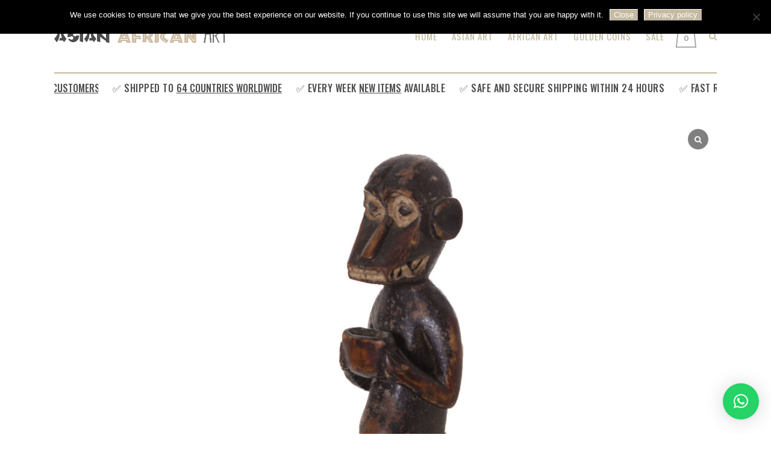

--- FILE ---
content_type: text/html; charset=utf-8
request_url: https://www.google.com/recaptcha/api2/anchor?ar=1&k=6Lf423YqAAAAABQpxfNxi90CA7L1BLl797jswiKN&co=aHR0cHM6Ly93d3cuYXNpYW5hZnJpY2FuYXJ0LmNvbTo0NDM.&hl=en&v=PoyoqOPhxBO7pBk68S4YbpHZ&size=invisible&anchor-ms=20000&execute-ms=30000&cb=jzufhgngov9
body_size: 48509
content:
<!DOCTYPE HTML><html dir="ltr" lang="en"><head><meta http-equiv="Content-Type" content="text/html; charset=UTF-8">
<meta http-equiv="X-UA-Compatible" content="IE=edge">
<title>reCAPTCHA</title>
<style type="text/css">
/* cyrillic-ext */
@font-face {
  font-family: 'Roboto';
  font-style: normal;
  font-weight: 400;
  font-stretch: 100%;
  src: url(//fonts.gstatic.com/s/roboto/v48/KFO7CnqEu92Fr1ME7kSn66aGLdTylUAMa3GUBHMdazTgWw.woff2) format('woff2');
  unicode-range: U+0460-052F, U+1C80-1C8A, U+20B4, U+2DE0-2DFF, U+A640-A69F, U+FE2E-FE2F;
}
/* cyrillic */
@font-face {
  font-family: 'Roboto';
  font-style: normal;
  font-weight: 400;
  font-stretch: 100%;
  src: url(//fonts.gstatic.com/s/roboto/v48/KFO7CnqEu92Fr1ME7kSn66aGLdTylUAMa3iUBHMdazTgWw.woff2) format('woff2');
  unicode-range: U+0301, U+0400-045F, U+0490-0491, U+04B0-04B1, U+2116;
}
/* greek-ext */
@font-face {
  font-family: 'Roboto';
  font-style: normal;
  font-weight: 400;
  font-stretch: 100%;
  src: url(//fonts.gstatic.com/s/roboto/v48/KFO7CnqEu92Fr1ME7kSn66aGLdTylUAMa3CUBHMdazTgWw.woff2) format('woff2');
  unicode-range: U+1F00-1FFF;
}
/* greek */
@font-face {
  font-family: 'Roboto';
  font-style: normal;
  font-weight: 400;
  font-stretch: 100%;
  src: url(//fonts.gstatic.com/s/roboto/v48/KFO7CnqEu92Fr1ME7kSn66aGLdTylUAMa3-UBHMdazTgWw.woff2) format('woff2');
  unicode-range: U+0370-0377, U+037A-037F, U+0384-038A, U+038C, U+038E-03A1, U+03A3-03FF;
}
/* math */
@font-face {
  font-family: 'Roboto';
  font-style: normal;
  font-weight: 400;
  font-stretch: 100%;
  src: url(//fonts.gstatic.com/s/roboto/v48/KFO7CnqEu92Fr1ME7kSn66aGLdTylUAMawCUBHMdazTgWw.woff2) format('woff2');
  unicode-range: U+0302-0303, U+0305, U+0307-0308, U+0310, U+0312, U+0315, U+031A, U+0326-0327, U+032C, U+032F-0330, U+0332-0333, U+0338, U+033A, U+0346, U+034D, U+0391-03A1, U+03A3-03A9, U+03B1-03C9, U+03D1, U+03D5-03D6, U+03F0-03F1, U+03F4-03F5, U+2016-2017, U+2034-2038, U+203C, U+2040, U+2043, U+2047, U+2050, U+2057, U+205F, U+2070-2071, U+2074-208E, U+2090-209C, U+20D0-20DC, U+20E1, U+20E5-20EF, U+2100-2112, U+2114-2115, U+2117-2121, U+2123-214F, U+2190, U+2192, U+2194-21AE, U+21B0-21E5, U+21F1-21F2, U+21F4-2211, U+2213-2214, U+2216-22FF, U+2308-230B, U+2310, U+2319, U+231C-2321, U+2336-237A, U+237C, U+2395, U+239B-23B7, U+23D0, U+23DC-23E1, U+2474-2475, U+25AF, U+25B3, U+25B7, U+25BD, U+25C1, U+25CA, U+25CC, U+25FB, U+266D-266F, U+27C0-27FF, U+2900-2AFF, U+2B0E-2B11, U+2B30-2B4C, U+2BFE, U+3030, U+FF5B, U+FF5D, U+1D400-1D7FF, U+1EE00-1EEFF;
}
/* symbols */
@font-face {
  font-family: 'Roboto';
  font-style: normal;
  font-weight: 400;
  font-stretch: 100%;
  src: url(//fonts.gstatic.com/s/roboto/v48/KFO7CnqEu92Fr1ME7kSn66aGLdTylUAMaxKUBHMdazTgWw.woff2) format('woff2');
  unicode-range: U+0001-000C, U+000E-001F, U+007F-009F, U+20DD-20E0, U+20E2-20E4, U+2150-218F, U+2190, U+2192, U+2194-2199, U+21AF, U+21E6-21F0, U+21F3, U+2218-2219, U+2299, U+22C4-22C6, U+2300-243F, U+2440-244A, U+2460-24FF, U+25A0-27BF, U+2800-28FF, U+2921-2922, U+2981, U+29BF, U+29EB, U+2B00-2BFF, U+4DC0-4DFF, U+FFF9-FFFB, U+10140-1018E, U+10190-1019C, U+101A0, U+101D0-101FD, U+102E0-102FB, U+10E60-10E7E, U+1D2C0-1D2D3, U+1D2E0-1D37F, U+1F000-1F0FF, U+1F100-1F1AD, U+1F1E6-1F1FF, U+1F30D-1F30F, U+1F315, U+1F31C, U+1F31E, U+1F320-1F32C, U+1F336, U+1F378, U+1F37D, U+1F382, U+1F393-1F39F, U+1F3A7-1F3A8, U+1F3AC-1F3AF, U+1F3C2, U+1F3C4-1F3C6, U+1F3CA-1F3CE, U+1F3D4-1F3E0, U+1F3ED, U+1F3F1-1F3F3, U+1F3F5-1F3F7, U+1F408, U+1F415, U+1F41F, U+1F426, U+1F43F, U+1F441-1F442, U+1F444, U+1F446-1F449, U+1F44C-1F44E, U+1F453, U+1F46A, U+1F47D, U+1F4A3, U+1F4B0, U+1F4B3, U+1F4B9, U+1F4BB, U+1F4BF, U+1F4C8-1F4CB, U+1F4D6, U+1F4DA, U+1F4DF, U+1F4E3-1F4E6, U+1F4EA-1F4ED, U+1F4F7, U+1F4F9-1F4FB, U+1F4FD-1F4FE, U+1F503, U+1F507-1F50B, U+1F50D, U+1F512-1F513, U+1F53E-1F54A, U+1F54F-1F5FA, U+1F610, U+1F650-1F67F, U+1F687, U+1F68D, U+1F691, U+1F694, U+1F698, U+1F6AD, U+1F6B2, U+1F6B9-1F6BA, U+1F6BC, U+1F6C6-1F6CF, U+1F6D3-1F6D7, U+1F6E0-1F6EA, U+1F6F0-1F6F3, U+1F6F7-1F6FC, U+1F700-1F7FF, U+1F800-1F80B, U+1F810-1F847, U+1F850-1F859, U+1F860-1F887, U+1F890-1F8AD, U+1F8B0-1F8BB, U+1F8C0-1F8C1, U+1F900-1F90B, U+1F93B, U+1F946, U+1F984, U+1F996, U+1F9E9, U+1FA00-1FA6F, U+1FA70-1FA7C, U+1FA80-1FA89, U+1FA8F-1FAC6, U+1FACE-1FADC, U+1FADF-1FAE9, U+1FAF0-1FAF8, U+1FB00-1FBFF;
}
/* vietnamese */
@font-face {
  font-family: 'Roboto';
  font-style: normal;
  font-weight: 400;
  font-stretch: 100%;
  src: url(//fonts.gstatic.com/s/roboto/v48/KFO7CnqEu92Fr1ME7kSn66aGLdTylUAMa3OUBHMdazTgWw.woff2) format('woff2');
  unicode-range: U+0102-0103, U+0110-0111, U+0128-0129, U+0168-0169, U+01A0-01A1, U+01AF-01B0, U+0300-0301, U+0303-0304, U+0308-0309, U+0323, U+0329, U+1EA0-1EF9, U+20AB;
}
/* latin-ext */
@font-face {
  font-family: 'Roboto';
  font-style: normal;
  font-weight: 400;
  font-stretch: 100%;
  src: url(//fonts.gstatic.com/s/roboto/v48/KFO7CnqEu92Fr1ME7kSn66aGLdTylUAMa3KUBHMdazTgWw.woff2) format('woff2');
  unicode-range: U+0100-02BA, U+02BD-02C5, U+02C7-02CC, U+02CE-02D7, U+02DD-02FF, U+0304, U+0308, U+0329, U+1D00-1DBF, U+1E00-1E9F, U+1EF2-1EFF, U+2020, U+20A0-20AB, U+20AD-20C0, U+2113, U+2C60-2C7F, U+A720-A7FF;
}
/* latin */
@font-face {
  font-family: 'Roboto';
  font-style: normal;
  font-weight: 400;
  font-stretch: 100%;
  src: url(//fonts.gstatic.com/s/roboto/v48/KFO7CnqEu92Fr1ME7kSn66aGLdTylUAMa3yUBHMdazQ.woff2) format('woff2');
  unicode-range: U+0000-00FF, U+0131, U+0152-0153, U+02BB-02BC, U+02C6, U+02DA, U+02DC, U+0304, U+0308, U+0329, U+2000-206F, U+20AC, U+2122, U+2191, U+2193, U+2212, U+2215, U+FEFF, U+FFFD;
}
/* cyrillic-ext */
@font-face {
  font-family: 'Roboto';
  font-style: normal;
  font-weight: 500;
  font-stretch: 100%;
  src: url(//fonts.gstatic.com/s/roboto/v48/KFO7CnqEu92Fr1ME7kSn66aGLdTylUAMa3GUBHMdazTgWw.woff2) format('woff2');
  unicode-range: U+0460-052F, U+1C80-1C8A, U+20B4, U+2DE0-2DFF, U+A640-A69F, U+FE2E-FE2F;
}
/* cyrillic */
@font-face {
  font-family: 'Roboto';
  font-style: normal;
  font-weight: 500;
  font-stretch: 100%;
  src: url(//fonts.gstatic.com/s/roboto/v48/KFO7CnqEu92Fr1ME7kSn66aGLdTylUAMa3iUBHMdazTgWw.woff2) format('woff2');
  unicode-range: U+0301, U+0400-045F, U+0490-0491, U+04B0-04B1, U+2116;
}
/* greek-ext */
@font-face {
  font-family: 'Roboto';
  font-style: normal;
  font-weight: 500;
  font-stretch: 100%;
  src: url(//fonts.gstatic.com/s/roboto/v48/KFO7CnqEu92Fr1ME7kSn66aGLdTylUAMa3CUBHMdazTgWw.woff2) format('woff2');
  unicode-range: U+1F00-1FFF;
}
/* greek */
@font-face {
  font-family: 'Roboto';
  font-style: normal;
  font-weight: 500;
  font-stretch: 100%;
  src: url(//fonts.gstatic.com/s/roboto/v48/KFO7CnqEu92Fr1ME7kSn66aGLdTylUAMa3-UBHMdazTgWw.woff2) format('woff2');
  unicode-range: U+0370-0377, U+037A-037F, U+0384-038A, U+038C, U+038E-03A1, U+03A3-03FF;
}
/* math */
@font-face {
  font-family: 'Roboto';
  font-style: normal;
  font-weight: 500;
  font-stretch: 100%;
  src: url(//fonts.gstatic.com/s/roboto/v48/KFO7CnqEu92Fr1ME7kSn66aGLdTylUAMawCUBHMdazTgWw.woff2) format('woff2');
  unicode-range: U+0302-0303, U+0305, U+0307-0308, U+0310, U+0312, U+0315, U+031A, U+0326-0327, U+032C, U+032F-0330, U+0332-0333, U+0338, U+033A, U+0346, U+034D, U+0391-03A1, U+03A3-03A9, U+03B1-03C9, U+03D1, U+03D5-03D6, U+03F0-03F1, U+03F4-03F5, U+2016-2017, U+2034-2038, U+203C, U+2040, U+2043, U+2047, U+2050, U+2057, U+205F, U+2070-2071, U+2074-208E, U+2090-209C, U+20D0-20DC, U+20E1, U+20E5-20EF, U+2100-2112, U+2114-2115, U+2117-2121, U+2123-214F, U+2190, U+2192, U+2194-21AE, U+21B0-21E5, U+21F1-21F2, U+21F4-2211, U+2213-2214, U+2216-22FF, U+2308-230B, U+2310, U+2319, U+231C-2321, U+2336-237A, U+237C, U+2395, U+239B-23B7, U+23D0, U+23DC-23E1, U+2474-2475, U+25AF, U+25B3, U+25B7, U+25BD, U+25C1, U+25CA, U+25CC, U+25FB, U+266D-266F, U+27C0-27FF, U+2900-2AFF, U+2B0E-2B11, U+2B30-2B4C, U+2BFE, U+3030, U+FF5B, U+FF5D, U+1D400-1D7FF, U+1EE00-1EEFF;
}
/* symbols */
@font-face {
  font-family: 'Roboto';
  font-style: normal;
  font-weight: 500;
  font-stretch: 100%;
  src: url(//fonts.gstatic.com/s/roboto/v48/KFO7CnqEu92Fr1ME7kSn66aGLdTylUAMaxKUBHMdazTgWw.woff2) format('woff2');
  unicode-range: U+0001-000C, U+000E-001F, U+007F-009F, U+20DD-20E0, U+20E2-20E4, U+2150-218F, U+2190, U+2192, U+2194-2199, U+21AF, U+21E6-21F0, U+21F3, U+2218-2219, U+2299, U+22C4-22C6, U+2300-243F, U+2440-244A, U+2460-24FF, U+25A0-27BF, U+2800-28FF, U+2921-2922, U+2981, U+29BF, U+29EB, U+2B00-2BFF, U+4DC0-4DFF, U+FFF9-FFFB, U+10140-1018E, U+10190-1019C, U+101A0, U+101D0-101FD, U+102E0-102FB, U+10E60-10E7E, U+1D2C0-1D2D3, U+1D2E0-1D37F, U+1F000-1F0FF, U+1F100-1F1AD, U+1F1E6-1F1FF, U+1F30D-1F30F, U+1F315, U+1F31C, U+1F31E, U+1F320-1F32C, U+1F336, U+1F378, U+1F37D, U+1F382, U+1F393-1F39F, U+1F3A7-1F3A8, U+1F3AC-1F3AF, U+1F3C2, U+1F3C4-1F3C6, U+1F3CA-1F3CE, U+1F3D4-1F3E0, U+1F3ED, U+1F3F1-1F3F3, U+1F3F5-1F3F7, U+1F408, U+1F415, U+1F41F, U+1F426, U+1F43F, U+1F441-1F442, U+1F444, U+1F446-1F449, U+1F44C-1F44E, U+1F453, U+1F46A, U+1F47D, U+1F4A3, U+1F4B0, U+1F4B3, U+1F4B9, U+1F4BB, U+1F4BF, U+1F4C8-1F4CB, U+1F4D6, U+1F4DA, U+1F4DF, U+1F4E3-1F4E6, U+1F4EA-1F4ED, U+1F4F7, U+1F4F9-1F4FB, U+1F4FD-1F4FE, U+1F503, U+1F507-1F50B, U+1F50D, U+1F512-1F513, U+1F53E-1F54A, U+1F54F-1F5FA, U+1F610, U+1F650-1F67F, U+1F687, U+1F68D, U+1F691, U+1F694, U+1F698, U+1F6AD, U+1F6B2, U+1F6B9-1F6BA, U+1F6BC, U+1F6C6-1F6CF, U+1F6D3-1F6D7, U+1F6E0-1F6EA, U+1F6F0-1F6F3, U+1F6F7-1F6FC, U+1F700-1F7FF, U+1F800-1F80B, U+1F810-1F847, U+1F850-1F859, U+1F860-1F887, U+1F890-1F8AD, U+1F8B0-1F8BB, U+1F8C0-1F8C1, U+1F900-1F90B, U+1F93B, U+1F946, U+1F984, U+1F996, U+1F9E9, U+1FA00-1FA6F, U+1FA70-1FA7C, U+1FA80-1FA89, U+1FA8F-1FAC6, U+1FACE-1FADC, U+1FADF-1FAE9, U+1FAF0-1FAF8, U+1FB00-1FBFF;
}
/* vietnamese */
@font-face {
  font-family: 'Roboto';
  font-style: normal;
  font-weight: 500;
  font-stretch: 100%;
  src: url(//fonts.gstatic.com/s/roboto/v48/KFO7CnqEu92Fr1ME7kSn66aGLdTylUAMa3OUBHMdazTgWw.woff2) format('woff2');
  unicode-range: U+0102-0103, U+0110-0111, U+0128-0129, U+0168-0169, U+01A0-01A1, U+01AF-01B0, U+0300-0301, U+0303-0304, U+0308-0309, U+0323, U+0329, U+1EA0-1EF9, U+20AB;
}
/* latin-ext */
@font-face {
  font-family: 'Roboto';
  font-style: normal;
  font-weight: 500;
  font-stretch: 100%;
  src: url(//fonts.gstatic.com/s/roboto/v48/KFO7CnqEu92Fr1ME7kSn66aGLdTylUAMa3KUBHMdazTgWw.woff2) format('woff2');
  unicode-range: U+0100-02BA, U+02BD-02C5, U+02C7-02CC, U+02CE-02D7, U+02DD-02FF, U+0304, U+0308, U+0329, U+1D00-1DBF, U+1E00-1E9F, U+1EF2-1EFF, U+2020, U+20A0-20AB, U+20AD-20C0, U+2113, U+2C60-2C7F, U+A720-A7FF;
}
/* latin */
@font-face {
  font-family: 'Roboto';
  font-style: normal;
  font-weight: 500;
  font-stretch: 100%;
  src: url(//fonts.gstatic.com/s/roboto/v48/KFO7CnqEu92Fr1ME7kSn66aGLdTylUAMa3yUBHMdazQ.woff2) format('woff2');
  unicode-range: U+0000-00FF, U+0131, U+0152-0153, U+02BB-02BC, U+02C6, U+02DA, U+02DC, U+0304, U+0308, U+0329, U+2000-206F, U+20AC, U+2122, U+2191, U+2193, U+2212, U+2215, U+FEFF, U+FFFD;
}
/* cyrillic-ext */
@font-face {
  font-family: 'Roboto';
  font-style: normal;
  font-weight: 900;
  font-stretch: 100%;
  src: url(//fonts.gstatic.com/s/roboto/v48/KFO7CnqEu92Fr1ME7kSn66aGLdTylUAMa3GUBHMdazTgWw.woff2) format('woff2');
  unicode-range: U+0460-052F, U+1C80-1C8A, U+20B4, U+2DE0-2DFF, U+A640-A69F, U+FE2E-FE2F;
}
/* cyrillic */
@font-face {
  font-family: 'Roboto';
  font-style: normal;
  font-weight: 900;
  font-stretch: 100%;
  src: url(//fonts.gstatic.com/s/roboto/v48/KFO7CnqEu92Fr1ME7kSn66aGLdTylUAMa3iUBHMdazTgWw.woff2) format('woff2');
  unicode-range: U+0301, U+0400-045F, U+0490-0491, U+04B0-04B1, U+2116;
}
/* greek-ext */
@font-face {
  font-family: 'Roboto';
  font-style: normal;
  font-weight: 900;
  font-stretch: 100%;
  src: url(//fonts.gstatic.com/s/roboto/v48/KFO7CnqEu92Fr1ME7kSn66aGLdTylUAMa3CUBHMdazTgWw.woff2) format('woff2');
  unicode-range: U+1F00-1FFF;
}
/* greek */
@font-face {
  font-family: 'Roboto';
  font-style: normal;
  font-weight: 900;
  font-stretch: 100%;
  src: url(//fonts.gstatic.com/s/roboto/v48/KFO7CnqEu92Fr1ME7kSn66aGLdTylUAMa3-UBHMdazTgWw.woff2) format('woff2');
  unicode-range: U+0370-0377, U+037A-037F, U+0384-038A, U+038C, U+038E-03A1, U+03A3-03FF;
}
/* math */
@font-face {
  font-family: 'Roboto';
  font-style: normal;
  font-weight: 900;
  font-stretch: 100%;
  src: url(//fonts.gstatic.com/s/roboto/v48/KFO7CnqEu92Fr1ME7kSn66aGLdTylUAMawCUBHMdazTgWw.woff2) format('woff2');
  unicode-range: U+0302-0303, U+0305, U+0307-0308, U+0310, U+0312, U+0315, U+031A, U+0326-0327, U+032C, U+032F-0330, U+0332-0333, U+0338, U+033A, U+0346, U+034D, U+0391-03A1, U+03A3-03A9, U+03B1-03C9, U+03D1, U+03D5-03D6, U+03F0-03F1, U+03F4-03F5, U+2016-2017, U+2034-2038, U+203C, U+2040, U+2043, U+2047, U+2050, U+2057, U+205F, U+2070-2071, U+2074-208E, U+2090-209C, U+20D0-20DC, U+20E1, U+20E5-20EF, U+2100-2112, U+2114-2115, U+2117-2121, U+2123-214F, U+2190, U+2192, U+2194-21AE, U+21B0-21E5, U+21F1-21F2, U+21F4-2211, U+2213-2214, U+2216-22FF, U+2308-230B, U+2310, U+2319, U+231C-2321, U+2336-237A, U+237C, U+2395, U+239B-23B7, U+23D0, U+23DC-23E1, U+2474-2475, U+25AF, U+25B3, U+25B7, U+25BD, U+25C1, U+25CA, U+25CC, U+25FB, U+266D-266F, U+27C0-27FF, U+2900-2AFF, U+2B0E-2B11, U+2B30-2B4C, U+2BFE, U+3030, U+FF5B, U+FF5D, U+1D400-1D7FF, U+1EE00-1EEFF;
}
/* symbols */
@font-face {
  font-family: 'Roboto';
  font-style: normal;
  font-weight: 900;
  font-stretch: 100%;
  src: url(//fonts.gstatic.com/s/roboto/v48/KFO7CnqEu92Fr1ME7kSn66aGLdTylUAMaxKUBHMdazTgWw.woff2) format('woff2');
  unicode-range: U+0001-000C, U+000E-001F, U+007F-009F, U+20DD-20E0, U+20E2-20E4, U+2150-218F, U+2190, U+2192, U+2194-2199, U+21AF, U+21E6-21F0, U+21F3, U+2218-2219, U+2299, U+22C4-22C6, U+2300-243F, U+2440-244A, U+2460-24FF, U+25A0-27BF, U+2800-28FF, U+2921-2922, U+2981, U+29BF, U+29EB, U+2B00-2BFF, U+4DC0-4DFF, U+FFF9-FFFB, U+10140-1018E, U+10190-1019C, U+101A0, U+101D0-101FD, U+102E0-102FB, U+10E60-10E7E, U+1D2C0-1D2D3, U+1D2E0-1D37F, U+1F000-1F0FF, U+1F100-1F1AD, U+1F1E6-1F1FF, U+1F30D-1F30F, U+1F315, U+1F31C, U+1F31E, U+1F320-1F32C, U+1F336, U+1F378, U+1F37D, U+1F382, U+1F393-1F39F, U+1F3A7-1F3A8, U+1F3AC-1F3AF, U+1F3C2, U+1F3C4-1F3C6, U+1F3CA-1F3CE, U+1F3D4-1F3E0, U+1F3ED, U+1F3F1-1F3F3, U+1F3F5-1F3F7, U+1F408, U+1F415, U+1F41F, U+1F426, U+1F43F, U+1F441-1F442, U+1F444, U+1F446-1F449, U+1F44C-1F44E, U+1F453, U+1F46A, U+1F47D, U+1F4A3, U+1F4B0, U+1F4B3, U+1F4B9, U+1F4BB, U+1F4BF, U+1F4C8-1F4CB, U+1F4D6, U+1F4DA, U+1F4DF, U+1F4E3-1F4E6, U+1F4EA-1F4ED, U+1F4F7, U+1F4F9-1F4FB, U+1F4FD-1F4FE, U+1F503, U+1F507-1F50B, U+1F50D, U+1F512-1F513, U+1F53E-1F54A, U+1F54F-1F5FA, U+1F610, U+1F650-1F67F, U+1F687, U+1F68D, U+1F691, U+1F694, U+1F698, U+1F6AD, U+1F6B2, U+1F6B9-1F6BA, U+1F6BC, U+1F6C6-1F6CF, U+1F6D3-1F6D7, U+1F6E0-1F6EA, U+1F6F0-1F6F3, U+1F6F7-1F6FC, U+1F700-1F7FF, U+1F800-1F80B, U+1F810-1F847, U+1F850-1F859, U+1F860-1F887, U+1F890-1F8AD, U+1F8B0-1F8BB, U+1F8C0-1F8C1, U+1F900-1F90B, U+1F93B, U+1F946, U+1F984, U+1F996, U+1F9E9, U+1FA00-1FA6F, U+1FA70-1FA7C, U+1FA80-1FA89, U+1FA8F-1FAC6, U+1FACE-1FADC, U+1FADF-1FAE9, U+1FAF0-1FAF8, U+1FB00-1FBFF;
}
/* vietnamese */
@font-face {
  font-family: 'Roboto';
  font-style: normal;
  font-weight: 900;
  font-stretch: 100%;
  src: url(//fonts.gstatic.com/s/roboto/v48/KFO7CnqEu92Fr1ME7kSn66aGLdTylUAMa3OUBHMdazTgWw.woff2) format('woff2');
  unicode-range: U+0102-0103, U+0110-0111, U+0128-0129, U+0168-0169, U+01A0-01A1, U+01AF-01B0, U+0300-0301, U+0303-0304, U+0308-0309, U+0323, U+0329, U+1EA0-1EF9, U+20AB;
}
/* latin-ext */
@font-face {
  font-family: 'Roboto';
  font-style: normal;
  font-weight: 900;
  font-stretch: 100%;
  src: url(//fonts.gstatic.com/s/roboto/v48/KFO7CnqEu92Fr1ME7kSn66aGLdTylUAMa3KUBHMdazTgWw.woff2) format('woff2');
  unicode-range: U+0100-02BA, U+02BD-02C5, U+02C7-02CC, U+02CE-02D7, U+02DD-02FF, U+0304, U+0308, U+0329, U+1D00-1DBF, U+1E00-1E9F, U+1EF2-1EFF, U+2020, U+20A0-20AB, U+20AD-20C0, U+2113, U+2C60-2C7F, U+A720-A7FF;
}
/* latin */
@font-face {
  font-family: 'Roboto';
  font-style: normal;
  font-weight: 900;
  font-stretch: 100%;
  src: url(//fonts.gstatic.com/s/roboto/v48/KFO7CnqEu92Fr1ME7kSn66aGLdTylUAMa3yUBHMdazQ.woff2) format('woff2');
  unicode-range: U+0000-00FF, U+0131, U+0152-0153, U+02BB-02BC, U+02C6, U+02DA, U+02DC, U+0304, U+0308, U+0329, U+2000-206F, U+20AC, U+2122, U+2191, U+2193, U+2212, U+2215, U+FEFF, U+FFFD;
}

</style>
<link rel="stylesheet" type="text/css" href="https://www.gstatic.com/recaptcha/releases/PoyoqOPhxBO7pBk68S4YbpHZ/styles__ltr.css">
<script nonce="_O76J_TWcDwNAXP5wuOL0Q" type="text/javascript">window['__recaptcha_api'] = 'https://www.google.com/recaptcha/api2/';</script>
<script type="text/javascript" src="https://www.gstatic.com/recaptcha/releases/PoyoqOPhxBO7pBk68S4YbpHZ/recaptcha__en.js" nonce="_O76J_TWcDwNAXP5wuOL0Q">
      
    </script></head>
<body><div id="rc-anchor-alert" class="rc-anchor-alert"></div>
<input type="hidden" id="recaptcha-token" value="[base64]">
<script type="text/javascript" nonce="_O76J_TWcDwNAXP5wuOL0Q">
      recaptcha.anchor.Main.init("[\x22ainput\x22,[\x22bgdata\x22,\x22\x22,\[base64]/[base64]/UltIKytdPWE6KGE8MjA0OD9SW0grK109YT4+NnwxOTI6KChhJjY0NTEyKT09NTUyOTYmJnErMTxoLmxlbmd0aCYmKGguY2hhckNvZGVBdChxKzEpJjY0NTEyKT09NTYzMjA/[base64]/MjU1OlI/[base64]/[base64]/[base64]/[base64]/[base64]/[base64]/[base64]/[base64]/[base64]/[base64]\x22,\[base64]\x22,\x22wpFxw6RSw5EKJ8KwBMOWTUXCnABzOA/Cm8OowoXDsMOrwq10T8OkBUzClEPDnEBiwr5IUcO6UDNiw4wWwoPDusOzwoZKeX88w4M4ekTDjcK+YAsnaGhZUEZTWS55woFkwpbCoi0Zw5ACw6IwwrMOw4sBw500wp8Ow4PDoDHCsQdGw4XDvl1FNg4EUnEXwoVtO2MTW1nCuMOJw6/DhXbDkGzDqCDCl3cTGWF/SsOKwofDoDZCesOcw7Jhwr7DrsOhw7ZewrB7C8OMScK4JTfCocKhw4loJ8KCw7R6wpLCuCjDsMO6GDzCqVoKcxTCrsOHYsKrw4k3w4jDkcOTw6/CicK0E8Ohwp5Iw77CgR3CtcOEwqnDrMKEwqJKwohDaVZfwqklI8OSCMOxwoUjw47CscO3w7IlDxfCq8OKw4XCjQDDp8KpP8OVw6vDg8OMw4rDhMKnw4vDuioVAVciD8OIRTbDqg3CkEUEYXQhXMOsw4vDjsK3dsKaw6g/KcKbBsKtwoE9wpYBWMKlw5kAwrPCmEQiZX0EwrHCinLDp8KkHEzCusKgwpkdwonCpwzDqQAxw6wjGsKbwoYhwo02I1XCjsKhw40TwqbDvBbCvmp8J1/DtsOoJAQywokYwoVqYRnDkA3DqsKvw7A8w7nDjGgjw6UkwqhdNnXCu8KawpA9wq0IwoRcw4FRw5xDwo8EYgwrwp/CqTjDt8KdwpbDrFk+E8KNw67Dm8KkFW4IHRTCssKDahPDr8OrYsOPwqzCuRFfFcKlwrYDKsO4w5d9ZcKTB8K5d3N9wpPDtcOmwqXCsFMxwqpQwq/CjTXDjsKQe1Viw59Pw61oOy/[base64]/CocOdDcKcwrUOPcKyRMOKw5Yiw4gtBwjDiU7Dok8La8KhIGDCqjzDqUc0ajtJwr1Sw4ZuwrY5w4bDiHfDvMKCw6IiUsK0fWTCjiVQworDpsOhdD54bsO6NsOoYVfDnsKXCBxEw78BEsOSRcKRPHlPEcK/w47DpGFdwo0iwozDlXHClBTCiB1ZQi/Cn8OnwofChcK+RGDCtsOWYQItLWw/w5rChsKxU8O1AwTChsOcLSF/dg8rw4EzVcKgwpDChcOtwpU7csOybnENwqHCtxNvQsKdwpTCrHwKdhRDw5vDiMOEGMO4w5DDohFoIsKucmTDm2DCjGg8w4UBPcOTWsOQw4nCsAnDsFk6AsKvw7NPUsOUw47DgcK5wr1JJVM9wo7CiMOLeR1edBTCpy8sQMOsSsKECHNqw7jCphDDksK8WMODYcKTI8O/ccKUB8OHwptLwp17AgTDry0hGl/ClxPDrgclwp4wIhhUAT0yKj/[base64]/DlxvCrcOqwqZFw6DDgcO7KWfDtAnCsGPDisKpwp/DlTHDikMXw4YYJMOmecOew4bDoifDhDbDu2jDvj0sDl8lw6oewr/CqFoSbsKzP8O8w4BNYQYxwrEZRibDhSjDo8OQw57DicK1woQawpBSw7ptc8OLwoY3wqnDrsKpwoYFwrHCmcOJX8OfU8OEDsOOChN4wrRGw7skO8OxwqN9VCPDssOmJsK6ZFXCtsOIwr/CkSvCisK2w6MLw447wp8uw6nCny4nCsO6cEtSPMK+wqxoPTA9wrHCvUzCoRtHw5TDimnDmHbCgGFww5AZwo7DkElbDGDDuFDCs8Kcw5law5dqNsKfw4zDtF3DscO/wpBxw6/DocOdw6jCpibDuMKDw686YMOOVAHChsOlw6VdRk19w6IFZcOMwqzCjVTDkMO/w7HCuj3CvMOXUVzDg3/CkgfCmSx1BsKvb8KZcMKqecK9w6BGZ8KaaX9MwqpcGcKAw7LDtzspN1pXbncyw67DvsKbw4EcXcOBBTw2Xg14UcKTLXlNAAdvMwpPwro4a8Onw4kFwoPCjcO/[base64]/bE/Ds8KoCi7Chw/DnSTCpyjDnW3DqgkuwqLCkMOMRcKnw5kQwoR6wr3CrcKBDVhuLyoFwrzDisKfwoodwojCvXvCrxExCXnCh8KcfjvDt8KIH3PDtcKASV/DtBzDj8OiLAjCvAHDhcKdwolJcsOKDWFMw5F2wr/CpcKcw6duBiI2w57DoMKaO8OuwpTDkMOtw4R3wq0dIBRYER7DgcKgVUPDgMOdwqvCgWXCokzCg8KvIsKiw4BYwqrCskB1PQ4Pw7PCrjrCl8KBw5XCt0Ixwpkbw5dETcOwwqbDnsOfL8KfwoNlwrFew5EXA2t4HBHCvn/Dm0TDh8OzBcKzKXkQw65HMsO0NStqw67DhcK0G2nCkcKlMk9mcMK8e8OZHE/[base64]/[base64]/CpsK+w63Cn8OFw4LDn8KMw7/DgMKkwpxRbjPCpMKXLCctLMOhwooiw6XDnMOZw5DDjmTDqcO/wpLCk8KDwrcAXMKPC0jDn8K1WsKKXMOUw5jDsQlXwqVNwpgNCcKhVAjClMKWwr/[base64]/DgWwVJGQhO8K3FD3ChsOWE3zDo8K0w5zCocKZw7jCgsKGa8O0wqPDrsOsUsK0RMKtwoIOEWfChG1VWcKsw4vDoMKLc8OEcMORw6U2LkLCoBfDmjV/LhYsQhhoM38PwrJJw58pwrHCqsKILsKEwovDjl93LnwlXMK3eQnDi8KWw4DDuMKTXHvCisOWLlXDi8KIBn/DsyBJwqXChml6wprDpStnBgjDgMO2QGccdQ0gwpHDpmJsEmgSwrhSOsO/[base64]/w7DCh0PDqiHCj8KPIj7Dgm0dw5zDmTMswp/Dn8Kuw5jDgCzCqMOOw49ZwpvDnF3CuMK7LAskw5bDjDzDncKSJsKvWcOAajDCtWkyfsOLccK2HRjCnMKdw5YsKSHDkm4FGsKqw7fCm8OEF8OiOMK/[base64]/[base64]/DocKbdADDgGHCkCvDosKLSSc2wqbCt8OPTTHDnMKDXsKwwo0XcMOfw4ccbkRVbyECwr/[base64]/woPCvF3CpsKvw63CvcOyGsObwozDnMKVTijCocKYUcOMwpUmBhIcHsOSw5JlB8O/wo3CugzDmsKQXSrDrXLDosOPCMKQw6XDhMKCw6QCwo8nw6EuwpghwrjDmHFqw6LDisOWY2AKw44UwoJhw5Qkw40EJcO6wrbCo3pdGcKWfsKPw4HDlcKMYwzCoA/CiMOEFsKaQVjCucO6wp/DtMOaRVXDtEExwqUww5DCngFTwpQ0Hw3DjcOFLMOcwpjChRQ8wr0/AxTCkGzCmBcLIMOQEB3DjhvDqUjDi8KPN8KnfWzDl8OOGwYTesONVxTCtcKiUMOqMMOCw69XMTPDkcKNGsOuLMOgwqnDr8KDwpnDszPCr2QDMMOPVWPCvMKMwpYPwpLCjcOawqTCtSRFw5wCworCskHDoXpZRAtOC8KIw5/DpsOzGMKJZ8O3V8OLXQJZGzgyBsK/wod7QmLDgcKmwqDDvFEjw6zCsntjBsKNbyTDtcKew6/DuMK/ThknTMKWN0TDqhUfw7rDgsKFBcOwwo/DpDvDvk/DqXnDtRPCkMKmw7PDosK5w40swrvDgm7Dh8KjAg9ww78GwoDDgMO3wq/[base64]/DrMK/[base64]/Dr8O1w4jCkwxjw6Baw7bDk8O9wonCoTZldj7Ci17DrcKlecKTEAgeIgoHL8K5wpl/w6bCgnc/w6FtwrZ1aURlw7ICGyXCpD/[base64]/DqkLChsKAwrF7wo19G1UoCl5ew63CgcKJwrRHNUrDmjLDl8ODw4fDlxXDlsO4fSHDjsK/HsKDVsK/wpPCpgjCpsKMw7rCqELDp8Ohw4XDuMO1w59hw5srbMOZWgvCosOGwobCl3LDo8Kaw4/ConovFMOFw5rDqyXCkSHCssKKBW3DnTrCj8KMHkLCmFsQUMKYwo3CmAExblDCosKKw7odYVc1w5jDtBfDk3FuDFlLw5zCqB0fcWBCOi/[base64]/Ch8OnVcKWS8O5HcKzAkLCoMO4wpnCjsKZw4HCuQBMw6Brw4NMw4IeT8Kmw6QiIGTCmcKFd2LCogQ+HgEYbirDpMKEw67DqcOlwo3Cgn/DtzRlNxDCrEZ9AMKlw7bDksODwonDmMOzCcO4TinDnMK1w70Jw5B+K8O/WsOedsKlwqFmCw5Pc8K5WsOzw7XClEBgHVvDjsOoEQNfecKqTsObDypMOMKEw7p8w6dXGFrCiWg3wpHDui5Ycw9Fwq3DusKpwpNOJF7Dv8K+wodjSQd5w7gRw4dbf8KOc3PCksOGwrXCkgY5KMOHwqw9wqsSdMKKOMOtwrpgM1YYA8K3wpnCtinCpwc4wpV3w7/Du8OBw4V4ahPCjUR+wpEhwq/DlMO7ZmQPw67CqTI3WxkKwoPCncKKYcOLwpXDk8OIwr3CrMKBwp4QwrN/Hzl3c8Ocwq3DkjETw6TCt8KQc8OBwpnDtcKCwrXCscOvwrnCt8K6wofCqz3DulbCn8K4wqlCfMO0wrgrDXbDiRMmORLCp8O3XMKIecOww7LDjyt5e8K/HF7DssKoUcK+wpE0w55GwpokDsKtwoMMb8OtaSZsw6lSw6LDjh7DhUMTMVLCuV7Dmx1lw5MXwqvCqXkHw7LDh8Kgwo4jE3zDr2vDrcOlKnnDi8ORwpsdKMOIwoPDgTBgwq0SwrrDkcKRw5Ebw5B0IQrCjDYew6VGwpjDrMOYPE/Cjk4LGELDuMO2wrsswqTClCTDkcK0w7jDhcKgfnwHwqBbw48BH8O6eMKNw4/[base64]/DisKvwovDn8K1wqY+OhrDoiXCnFpFHV56wpp8QMOvw6fDk8KHwoTCusOmwovCrMK3G8OJw68yAsKNJTE2f0TCu8Oxw6x/wo4kwqJyPMOUwqbCjCpowqN5R3V8w6tqwoNLXcKBasOHwp7CqcKYwq0Ow4PCiMO8wpzDiMO1dDPDhC/DsDoXUBghAnnCq8KWdcKSXMKsNMOOCcOracOOI8OWw7rDvBlyTsKbND4fwqPDgETClMO/wo7DoTfCvkh6w7Idw53Dp3c6wp7CqsKZwobDo37Dl2fDtzLCk1Aaw7PClHsRLsKOdADDkMO3JMOewqzCrhonBsK7El/CjVzCkSk8w4FCw6rCgg/DuHLCqXTCh01+VMOcJcKAB8OAA2XDt8Obwpxvw7vDicO2wr/[base64]/CkHzDqsODw7DCnUHDs8OVHHfCqcKzw4HCmMOpw5vCgcKawqIdw5sOwp5lShJww5ESwrQTwrzDkQ/Cs39mfDBbwoDCizhdw6/[base64]/[base64]/wo58wqVjbhLCixvDkT9+wqTCtcKsw6nCjEcgwqdwOjnDgzXDm8KqfcKvwoTDvm/Dp8OPwrItwrIiwpduDA/CnVQjLsOswpUbam7DucKkwpImw4IsDsKHbsK+MStswrRCw4Vuw6dYwpFmw6cHwobDiMKWK8OEVsO3wqZDfsO+asKzwp8iwrzDmcOLwoXDtmzDlcO7ejEcfsKRwp7DusOfZ8OCwrnCuScGw5gUw5V0wo7Dm2nDo8OGNsOteMKhLsOFCcKUSMKlw4PChi7DocKxw53Dp0/Dq3rDuDnDgzrCpMOWwqNLScOQEsKwecKHw4t0w7xLw4UEw5lMwoUrwqwPLG1pNMKcwpgxw5DCmwwxPj0Cw6nCvxgiw6gjwoAQwqDCjsO7w7TCkHNnw6E5H8KHZMOQdMKqRsKCR1DCjghcfQBJwr/ClcOpZsKEcgnDi8Kie8OTw4ROwrPDt1rCusOhwqHClBLCmcKUwr3Cj03Dlm/[base64]/CknDosKLHsOGBVXCn8KKw4bCgnkLwo4ZMW8uwrrDtjDCmcK8woosw40hSWPCg8OuPsOAei13McOCwpbCuFnDsmrCr8KqdcK/w4lLw6zCnjhow7IDwrPCocOGbjkZwodMQMKiIsOgLChow63DtMK2SxptwoLCj0gqw6RuPcKSwqQYwoJgw6UtJsKMw6U/wqYYOSR2ZMOAwrAhwoPCn1UAdU7DpStAwrvDg8OKw68owq/Cg3FNU8OHZsKXCFMFwoIJw7vDk8OIC8OrwpYNw7wmYcKxw78oWyxKFcKoC8KOw4XDhcOrFMOZeiXDsFJgBA0MWXRZwozCrMO2M8KCPcKww7LDtjXDkUvCoV1+wp9RwrXDgE8OYhU5T8KncR9fwonClXvDqsOww4JYwrbDmMKAw4fCtsOPw64wwqPDt0hKw5/DnsKBw7bCv8Kpw4XDsWNUwohew4nDoMKawoHDiBzCsMO8w5AZDBwcQ3vDu3FVXj/DnTHDjCdjXcKnwqvDg0zCjmZEJcKsw41ME8KYAwrCqsKPwqJzLMOrdFPDssOewp3Dh8KPwq7ClQPCrms0chw3w7rDvcOHFMKxbxNbB8K7wrdcw77Cl8KLwovDi8Kowp3DjsKhD1zCpAIgwqsOw7DDhMKHMR/Ckn5uwrpxwpnDiMKCw7nDnkQTwqzDkgw7wp8tElrDn8KFw5vCo8OsVjdlXUVnwojCuMK7MEzDmkRjwqzCgjNJwq/[base64]/DpcOqwp55wozCr8KzAErDkGY4GB/DrcOewpnDr8KOwqNZWsOOU8KTwo1EDTcVZ8OFw4EHw5hqO1IWPGkZQcOww7wIXTBRZDLDvMK7OcOqwqvCiUjCpMKaGyPDrAHDk1d3W8Kyw5EVw7HDvMKrwppHw4hpw4YISU4TJUEOEknDrcKgYMKvBTQSEMKjwqgsQcO3wo9UZ8KVGBNHwo5UKcO8wo/DtcK1HkxxwqpewrDCoSvDsMOzw5toLGPCocO5w4HDtit2L8OOwqXDskLDtcOEw710w5V0MmvDu8KZw6zDhFbCoMKzbcKFDCV9woTCgB86OQEzwoxYw5bChsOUwoXDgMO3wrPDqzbCqsKrw74cw4Ulw61XMcK0w4fCmETCii/[base64]/[base64]/DoToqURccJsKlw4HClsOxwoVtR0VOw7snOUjDpWseMVVFw5ZOw6N/[base64]/DiTIbZ8KwGcKle3smwr/Co8O0AcKQZsK8Z3tBw4zDrzB0LSIIwqjDhxnDpsKsw5bDgHDCvcOXHjbCucO+L8KzwrPClk1jR8KBFMOVYcKlFMO+wqXCrlXCoMOTd38Lw6dlBcO1SENGC8OuD8OBwrTCusKIwpTCkMK/K8OBYk9Xw5jCt8OUw7BqwpfDlVTCoMOdwprCgVHCnznDkHIPwqLDrHFuwoTCpyzChDVtwovDtzLDocOUfnfCuMOTwodYdMKxC0A0LcKfw60+w5zDhsK3w5/CuRACacKgw5fDmsKOwpR7wr4NAMK7dRXDnGzDlsKCw4jCr8KSwrNxwpTDinDCuCjCqMKhwoRlRzNrdETDlW/CiQbCs8KFwqTDjMODLsOxbMOhwrUKD8KzwqAVw5RdwrxiwqR4B8O2w53CqhHDh8KDYUUyCcK7wobDkANSwoduZcKBPsOqYnbCvWJUImPCqzM4w74ZesKoV8KDw77DsWDCmyLDosKTecOzwo3CnmHCrnDCimbCjw9uB8K0wqDChCMlwr5Cw6zCmF9jDWw/[base64]/DgERvecOlel9iRcO/w57Du8OhJ8K/AMO8Q8KCw6wVCShmwo9KAUrCkBjCtsK4w6A5woU3wqUmAV/CqMKlVCUXwpPDlsKywqA1wpvDssOZw4wDWRE7w74+w4TCscKxXsONwqxtTcKDw6FHCcOgw55GEhLCgVnCjyLCm8KOd8Krw77DnRxfw45Tw7UYwo0Gw514w557wp1TwqPDtUTCgj7DhCPCgFRrwqR+QsKowqVWMzRtRS4kw6Nhwq8DwonCvVFmQsKVdMKuXcO2wr/[base64]/w6fCr8OxZDPCvy3CvMOICsKbLMOKXMK7dsKBw47DtcOAwoJ7RhrCuhvCnsKebsKUwoLDo8KPMWd+VMOMw6EbdRsXw59+Pi3Dm8OuJ8Kcw5okW8K6wr8tw7XDr8OJw6nDs8Ofw6PCrcOOQh/CgDkGw7XDvwvDrybCscKaA8KTw5VwIcO1w4dXe8Kcw4woYyQrw7dFwrDCk8KMw5PDrsOHbjQ0XMONwoPCokLCv8KJWMKnwq/DrcO5w6jCpjjDpMOAwo9JOMOyN18OGsOBLUTDt3I5VMOkPsKjwrRuIMO6wpjCgi8MJlUnw4YzwrHDscOJwojDvMKCUl5tbsKLwqMuwq/DlAR+UsOZw4fCrMOxOGxDPMODwppowqnCm8OOH27CqB/CiMKAw4Fcw4rDrcK/WsKvDwnDn8OGMnHDjMOrwpDCusKUw6lLw5vChsKPEMKtS8KhYHrDgsOLQsKzwpAUTgNFw43Ch8OzClgRFcOxw6EUwrzCgcOXOcO+w7IWw6cPexd2w5lUw6U4KC8fw5QHwrjCpMKswojCo8OiDHjDhFjDnMO/w4sqwr8NwpsPw64zw6dfwpvDvsOkRcKiR8O1Vk4FwojChsKzwqLCoMO7wpJXw6/CvsKgZxUqLsKYHcOJM0UAwpDDtsOPNsOlWm0Ww6bCh0XDoHB2NsOzTHN3w4PCsMK/[base64]/Dr8OXXUbCvmbCq8OICyhhIG3DoELClMK9fwvCrGvDucOQZ8OVw4Ufwq/DrsO6wrRUw7PDhw5FwrrCnBLCsSvDo8OYw68sdm7CmcKCw5nDhTvDmsKlB8O/[base64]/[base64]/DnQTCjcKXVUTCugPDgsO6Mmp1JBVceMKYw5Aiwr16KTPCu0ZVw43ChAp2wq3CnhnDr8OVdSBJwpwyXFY8w45EasKNbMK7w5l3EMOkPj3CvX5wNhPDq8KaAcKeZFUIVzvDv8OOLUHCs3vCqnTDtmY7w6HDiMOHQcOYworDtcOuw6/DuWouw4bCtzDDnSXCgRt2w6wZw7LDvsOzwoPDssO9TsKLw5bDuMOpwp7Dj1x6aDTDscKjFcOWwp1efX0jw5EQEVbDjsOlw6/DhcOoKgfCh2fDjTPCvcOiwp8VV3XDn8OFw5JGw5zDlUgQFMKjw7M2IRvCqFIQwqzCocOnOcKJY8K3w60zaMOsw5XDh8O7w4RoQMKNw6DDjwRqaMKBwrDCmH7Cn8KMW19OZsO5AsK/w5MxLsKLwp8zc1EQw5AvwqkLw4DCpwbDn8OdGE0iwpc/[base64]/CqMOXPcONw4bDi8KoJcKkN8Kmw7dyDHQ+w6DColjDocOvG1XDj3rCjWMVw6rCtTRDDsOdwovCi0XDvBZNw606woHCrXfCnzLDimDDrMK8FMOdw6xXfMOcOU7CvsOyw7PDrWomJMOIwpjDjyjCkDdiCsKGVFjDq8K7VjzCgxzDhcKWEcOBwrZRNyTCqRTCoS4Bw6DCg1/DisOKwrILHRIrRyRkLwVJGMO+w4k7XTHDisOXw7fDiMOVwqjDvGPDpMOFw43Cs8OHwrciUXnDqjcHw4jCjMKMDsOlw7LDlT/ChG9Kw7YnwqNHQ8OOwojCm8O9azVOJDjDmzVSwq3DjMK5w7lhYnrDiFMqw619X8OSwpXCmnJBw7pxQsKTwq8LwoF3aiJIwpAyLQMhND3CjMOLw7ocw73Cq3dFLMKlYcK/wplFBx3CjTM0w7swRsOYwrNZEW3Do8O3wqQNbVo0wrPCrXY2OHwaw6E+UcK6TsONNXtof8OgIQHDr3PComQcHRFAUsOMw6DCjmVDw44dKWkCwqJ/RGHCrBjCmMOIcVxbdcOVHMOBwphgwrPCuMKxJmxMw6rCuX9SwqgCP8OTVhc9aA0UWMKgw5zDkMOcwoXClsK7w7BbwoNFcxrDp8OAXUrCjCtewoVgVcKtwqzCjsKJw7LDhMOowooCw44dwqfDuMK8dMKRw4fDtA9XTjbDncOiw7AswooIw49Bw6zCvhU3HT9HPx9vesO/UsO2RcKRw5jCucKrYsKBw518wrQkw5YMAFjCkQI4DDXDijXDrsKFwrzDhy56XMOpwrrCt8KSbsK0w4nDu2p2w7bCpGABw4Q/[base64]/[base64]/CicOhZhUucsOOw6DDjMOqw5HCosK1MWLCiwrChcOwYMKaw5h/wr7CvcOswoFfw4tYeDASw6zCksOSFMOHw4JCwpXDlHnCkDXCo8Onw7DDqMOZesKawp8NwrXCtMO1wolvwp/DhnbDownCsGsWwqnDnk/CvCBqRcKsQ8Kkw7tTw4rDuMO1QMKnLVhzccK9w53Dt8Ogw7LCqcKew43CpcO/OsKFFAnCjlXDqcOKwrLCoMOiw6jCocKhNsOTw7kBUWFJC1DDu8O5OcOtwrFyw7tYwr/DnMKKw7EXwqXDncKTXMOvw7ZUw4cAP8O/[base64]/DhFUsK1HDu8OEwqdtDljCmUtFPHAkwq1YwqjCix54MMO4wqZjIsK6Szg0wqAfasKMwr4Pwp5UIk5ZV8O/wrlmJ0vDuMOhIsKsw4sbXsObwqUGVUDDrUXDjB/DlgbCgHFYw7VyWcO5w4hnw5sRUhjCicKKUcOPwr7Du2TCjw58w7PCt2bDrgDDucKmw6TCkGkgIm7CqsKQwodUw4heMsK3bFHCuMObw7fDiw1cKE/Dt8Oewqt9MlTChcOewod8w6fDhMOTQmc/a8Klw5RZwp7DpsOWAcKQw5HCksKVw5RGZnNOwrfCkQ7CosKywrXCvcKDF8OLw6/ClhlowprCh34cwr/CvUk2wrJcwrnChXQYwqxkw6bDlcOIJjfDh0PDnhzCtAFHw57DlGLCvQLDs1/DpMKow7HChQUTfcOow4zDtyMUw7XDgBfDtX7DvcKmPsOYaXnCi8KQw63CqlnCqAQxwqcawr7Dg8OvU8KhBsOWasOJwqlfw7FjwoESwoALw6/DmX/DlsKhwo3DiMKtw4XDkcOrwo56LzbDqlMuw7FEGcOIwrBbe8OQThoLwpM7wp1+wqfDrHfDoA/DmRrDmEEfQSpiMMOwUz/Cm8O5wopgN8OZLMOJw5jCnkbCusOWScOdw7Y/wr9tMycBwpZLwoV3HcOwfcO0dBV+wozDnsOPwpTCiMOrN8Opw7fDvsOEQsK7IBXDpyXDnh/[base64]/DqFvCr8KPDsKxwpAVw63CsWXDuV/[base64]/DhyMAw6JrwpUxwo49w4rDhcOQR8KCw6t0QBUgQsOew5tKwoM+aiBJIBfCkWHCoGwtw7PDuD1tNic+w5Nyw5HDssO/dsKpw53CpsOqBsO7LsO/[base64]/[base64]/Ch2vDkzk3wrsgFQdsTGdYwoN5ORRow4XDqzZ/ZsOwQMKgFCFVaB3Dq8KywptMwpjDp0Edwq/CsDt7DMKmR8K/ZFbCj23Do8KSPsKLwqjDq8OfAcK6UsKcNhUSw5t8wqfCrH5sc8Ozw6oXw5/ClsONTXbDrcOnwrl5C0PCmiRcwpHDkVXDlsKkJcOkbMOefMOeIW/DlBk6OsKndcKewo3DjVVvNcOCwr1jKSbCoMOXwqLDgMO1Gm11wp/CjH/Dhht5w6Ipw4hhwpnCtBMSw6IPwq5Rw5jCsMKVwrdtMxd4ECoiQVDCp2fDtMO0woF+wp5hEMOAwo1ffGNQw70Iw7rDp8KEwqI4NkzDqcKeJcOlU8O/w5PCrMOTRk3DoyR2IsKhWsKawpXCjnM/[base64]/Ds8KsPMOzO8O5w4h+wrMjTiRCa8OZTMOGwpUOWQ5iNE1/ZMK0aFZ7Ty/Dn8KmwqsbwrosIAbDpMO9WsOXUMKnw7zDs8KoPjUsw4DCtBIGwpNmUMKASMK1wqnCnlHCicOmT8K+wqdoTSHDhcKbw646w59Hw5PClMOtEMKHfiBAZ8KVw6nCocONwrsnc8OJw4nCvsKFZHJ+RcKxw6sbwpEvR8Ocw5VGw6E/RsOsw607woolI8OCwqU9w7/[base64]/[base64]/CqhNcdFRMDsKnPCx4PsKoaBbCtjNvbwgOwrnCvsOxw53DrsKPcsO0XsOaeC98w5YiwpLCjFI5QcKlclvDilrCqMKiJUzCvcKTIsO/WRkDEMOLLcKVEnrDhH5zwpRrwpQgRMO7w7rCnMKdwoLDusKVw5IAwoVSw5jChEDCgMOEwoLChEPCsMO1wqQHesKyNzLCjsOSF8KQY8KTwonCtjDCr8K3U8KyHUw3w7fCrsOFwoocB8Kgw6/[base64]/DucKIYjIUwo8Tw4lbKsOVTH8Ewo/DoQBDw6PDv1J5wqnCksKhQSF+X0QyJScbwqLDpsOOwrBdwqjDhxjCmMKpKcKYKHbDjsK8eMKcwrrCrhnCicO6U8KzCE/CmDnDpsOQBCrClgfDmsKNc8KRF09rQghVOFvCpcKhw7cswo5SPgVlw5rCjcK6w6jDtcKWw7PCvSkFDcORPlbDuBsaw4fCtcOxEcOYwrXDvFPDicKlw7IlB8KRwp/CssOFXXxPY8OOw53DoX8KbB9IwonDrcKAw74UVBvCisKbw7zDjcKnwrLCnhECw65mw7bDhQ3DjcO6JlMaJmM1wrxZc8Kfw7RscljDr8KTw4PDslMhE8KGO8KEw6cKw7ZuQ8KzP0TDoARMesOow7pEwowRYEJ8w5k8UV3CoBjDgcKcw5djTMKjUmnDu8OpwonCkx/CrsOWw7LCusO0ScORIEnCpsKPw4XCjAUtOGbDs0DDvSbCucKaXkdrfcKyJsOzCH99XDorw65cUQ7ChDYvP34HC8KBRQPCtcO5woDChAhIEsOfZzzCpxbDsMOoLTkEwps2LzvClFILw5nDqg3DpcKqUw/[base64]/w5lIFcKMNRkWw4zDgsKVDwB4bsOUP8OHwqLChibCrCx3KDlfwpfCmg/DkXDDh2xdFRVSw4nCg1PCq8O0w7Ihw5hffWRow55hFm9cH8OQw5lmw6FCw6YAw5jCv8K3w6jDr0XDuHjDlMOVT2NbHXTCmMOxw7zChF7Di3BZdiXCjMOtA8OVwrFSWMKrwqjDncKYBsOoeMOzwqtww4p/w7dYwrbCvEbCilg6S8KSw5Baw7xKIUxVw587w7TDs8O4w53Ch0BnQsKnw4nCqmcTwpXDoMOSZMOQTSfDuS/[base64]/CiFZQE3/[base64]/w4TDkAgnIQ8cCXc/[base64]/Cr3vChsOsL8O9ZcKhw4dgwqfDsRvDi350ZcKEZMO5MGdxNMKyXsOiwphdacOVUErDosKRw6PDpsKJZ0nDvElKYcKgKB3DssO8w5Mkw5xVPBUlT8K/KcKfwr7CusKLw4vCjcOjw4/CoVHDh8KZw7xxMD3Di0/CkcO9WMORw77DhFJaw6/CqxgrwrDDqXTDsQpkfcK5wpccw4hPw4fCpcOXw7XCvDRSeiLDoMOKdUJSVsKuw4UeD1bCusOAwqDCrDVRw7M6Plw3wptdw7TCjcKmw6wLwpbDncK0woJNwqNhw5xvNn/Cui5wYwYHwpd8B19hKsKNwpXDghFfTn0dwpbDpsKedDJoJwUcwp7DkMObwrbCiMOUwrZXw7/Dj8ObwqVNeMKcw7zDksKVwrfClw58w5/Dh8KfbsO5H8K3w5vDuMKAUMOpaRIERhrDthEuw64swrDDg0rDhi7Ct8OIw6rDpSzDsMOaWC7DnC5ow6oJJMOKAnrDqE/CqXtrGsOmCWTDtBF0w4XCpgYWw7/CvyTDl25Bwq53YRwUwr8bwql5R3LDvXF4Y8Oaw5ANwqrDpsKvDMO3WsKBw5jCicOFXXM0w7nDgMKkwolHwpfCrXPCrcOdw7tgwphrw7/DrcO9w7MVUDHCgigpwo0dw7DDu8Oww6YMfFlhwpI+w5TDtCDCjMOOw4Q0wppQwpA/a8Oww6TDr09Swq5gHzwzwpvDgmzCsVVEwrxhwonCpFXClkXDuMKNwqAGMcOQw5HDqggPJsONw5lSw7hzYsO3SMK2w5xOcCYbwpsUwpIkGhx6w4khw5JbwqsTwotWKjMpGDRYw7ZcHzd3ZcOYUGPCmlJ9Bml7w597cMKVX1XDlF/DmnErVkvDpcODwp1KSl7Cr37DrTbDtMO9McOMf8OWwrglDMKZPcOQw7obw7jCkVVQwpJeOMOewp/CgsOEScOFJsOMdE7CjMKtacOQwpFJwoRaFmE/S8Opwq/CtETCqUfCjlHCj8O+wotsw7FAwq7CuiFFLHoIw6NfVm7CnVw1ZjzCqinCgXtNND4KC1DCpsOzeMOmdcKhw6nDrjvDi8K7J8ODw69tVcO4Zn/Cj8K8N0txNMKBJlHDqMOmcRfCpcKcw7/[base64]/[base64]/UMO9w5YUw5DCpMOVwp7Cu8K4w7vCijzCuQbCpMK7fXUSRQl7wprChEDDjGPCny3CqcOtw7kXwop9w5FQRUxLSBvCknw4w7A/w4Z4woTDk3TDmHPDq8O2MwgNw5DDkcKbw7/[base64]/[base64]/DiMOpw5vCusO0K1AQSMK4w7IkwojCvVl6ZAMTwow1w4gLGm9JRsOcw7l0VWHCgkDCtzsoworDnsOawrEIw5DDqj9Uw4jCgMKaY8OOSkUmFngXw7TCsTfDsHYjfR/Ds8OpZ8Kaw7gww69UM8K2wpbCiAPDrjdmwpMKVMOwAcKpw5LCgA9hwrtNUTLDs8KWwqvDo2fDuMOGwrZ3w5JPE1XDljAnUWDDjXXCosOPWMOXJcKRw4HCrMOewpUrOsOkwrIPakbDrcKMACHCmmB4fEjDs8Okw6rDh8KOwrJkwo/Co8OZw6pvw71fw4Amw5/CkgxPw6MUwr8Kw7M7T8K1bMOLTsKTw4ohM8KkwqVdc8Omw7oywq8Xwptew5jCusOFE8OIw4fCiwg8woBowpszWhVew4jCgsKrw7rDlB/CmsOrE8KCw5oiB8OZwqI9f3nChsKDwqTCgQXClsKyb8Kaw4zDj37CgMKLwo4awrXDtzlBbgonc8Otw681wqLCs8KyWMOawozCrcKfwoLCr8OHBRw4esKwMMKnbSovJmfCtgh4wpwzV3jDkcKEB8Oyc8KrwrYCw6HCrCECw6zDksK/[base64]/DsAkBw57DilzCg8OBw5gpwovCtSpbUsKZMsKyw6TCgMOnMy/CkGtbw6jChMOKwrV5w5jDlnvDocKURw81KxYmWBMnZ8KBw5XCs1RTR8Omwo8eAcKDc0DCksKbwobCosO0w69jFGd5PGQieS5GbsK+w5I6AinCm8O/OMKpw4Y1WArDj1bCs07CgsO1wrXDnh1PXklDw7NmMRDDvRRmwosCO8Kzw4/DuUXCusOFw4NAwpbCkcO0bcKCYWvCjMOaw7XDr8OuUcOMw5/[base64]/CrXPCn03DuMKXGCcgw7Ulw6BXBMK0QcKsH3t2JRzCgybDnBnDkm7Dh2nDlcKawq5QwqHCgsKbOXrDnRnChsK2MizCpGTDt8KCw7QTNcKmEFQJw5LCjmHDji/DrcKoBsOkwqnDpB8LTmbCuHPDi37CvQglUgvCtsKxwqsAw5HDoMKeRzTCvhBSFjHDiMOWwrbCskzCuMOxGgvDq8OqKHgfw7VywonDtMKKXh/[base64]/DuDLCiMOMd8K6wrATT2MIBBPDp2BEwqXDvsKJHAfDo8O4AShZYMOuw5nDjMO7w5HCsB7Cs8OYc1DCnMKCw78XwrvCoxzCnsOOD8Oow7ckKUEAwozCvTBjbk7DglJmShpMwr0cw7PDgsONw4s7EyQeaRM5w5TDoVHCriAaEcKLEwDDvsKqTFXDt0TDnsKAaUdxQcK/[base64]/DnWzCkDMGw5TDqH9Cw6lkdV0Zw47DhsOwHzzCqMKgG8OGMMKUKMOJwr7DklTDjsOgHsK7dBnDowDCicK8w5PCug5pCMOgwoV2GXNMZm3CjW4jbcOhw4VfwoMne07CqkDCv3c3wr1aw5LDlcOnwprDvMOsDgVaw5A/UsKcIHQCExvCpntAYiJPwpM/[base64]/CtcK6EsK9IsKSw4dCw41/w7XCpT/CoigOwonCkSxkwrfCrnXCmcOoPMOeWXZgHcOVLCYOwpLCvMONw6t8R8KsemvCkj/Do23CncKfJhtRfcOlw7TCjR7CnsOGwq7Dmmp8UGLDk8OPw63CksKtwrvCphZfwobDl8OqwrVSw7U2w7A9Gkk6w73DgMKVDwPCu8OnUDzDjEDDr8K3OE5OwowEwpodw5Jkw5vDvh43w55AAcOCw7M4wpfDigY0bcO2wr/DucOAY8Osaihfc38RXnPCl8Ote8KqJcOWw79yWcOUD8KoVMK4HsOQwrnCnSzCnBBudlvCssKyVm3DpsOvw6/[base64]/d8ODZSt+woYRZ3DDvMKLYcOewr7CkV/DgkJ+w5dJbcOqwrrCr213ZcOvwrA4McOAwpp9w6nCsMKaSgLCtcO9G3HDkixKw6s7Q8OGRsO7G8Oywpc4w7/Drj53w55pw55EwoN0wrFYRsOhIE9yw7xqwphvUi7ClMK2wq7CiTsCw79BfcO6w5bDrMKuXStRw5rCgWzCtQ/DmsKGdBg1wpfCo2kQw73CozxUWVXDtMOVwpgOw4jDmQ\\u003d\\u003d\x22],null,[\x22conf\x22,null,\x226Lf423YqAAAAABQpxfNxi90CA7L1BLl797jswiKN\x22,0,null,null,null,1,[21,125,63,73,95,87,41,43,42,83,102,105,109,121],[1017145,855],0,null,null,null,null,0,null,0,null,700,1,null,0,\[base64]/76lBhn6iwkZoQoZnOKMAhmv8xEZ\x22,0,0,null,null,1,null,0,0,null,null,null,0],\x22https://www.asianafricanart.com:443\x22,null,[3,1,1],null,null,null,1,3600,[\x22https://www.google.com/intl/en/policies/privacy/\x22,\x22https://www.google.com/intl/en/policies/terms/\x22],\x22eYjqQlWzeqT9bp6i4dhlUB/txWEQQ5RQj1EKcTjVLHo\\u003d\x22,1,0,null,1,1768730825148,0,0,[215],null,[94,7,226,244,229],\x22RC-XN3mhpuXY6RLjw\x22,null,null,null,null,null,\x220dAFcWeA432j3N-LddvVBeTWkaD_7xCuQwfs9YYSAACPDs4Upkg_EQ3T23p3BCIgdpcO1dg0YwjdPvqShuUURisWEKw0cay8P7vA\x22,1768813625080]");
    </script></body></html>